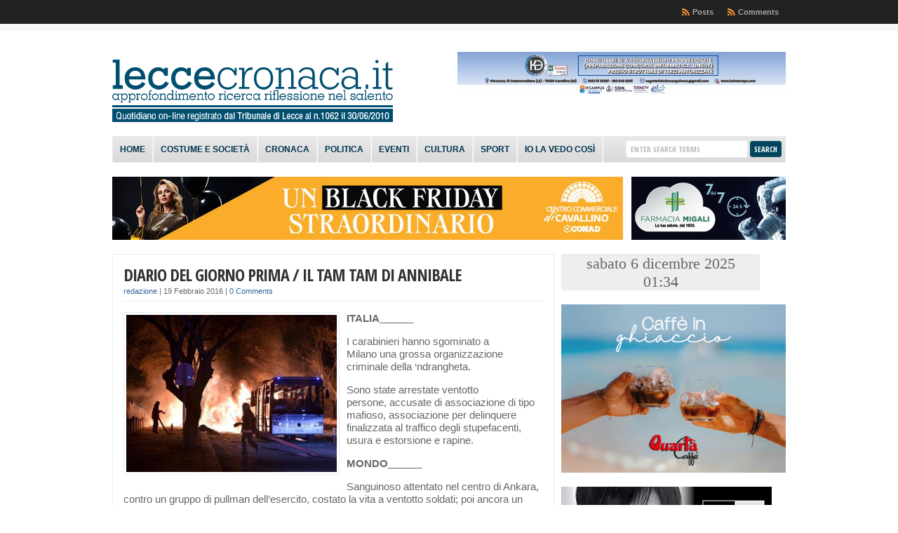

--- FILE ---
content_type: text/plain;charset=UTF-8
request_url: https://free.timeanddate.com/ts.php?t=1764981243006
body_size: -224
content:
1764981242.9591 18



--- FILE ---
content_type: application/javascript
request_url: http://www.leccecronaca.it/wordpress/wp-content/plugins/smart-grid-gallery/assets/js/youtube.lib.js?ver=6.2.8
body_size: 718
content:
if (!window['YT']) {var YT = {loading: 0,loaded: 0};}if (!window['YTConfig']) {var YTConfig = {'host': 'https://www.youtube.com'};}if (!YT.loading) {YT.loading = 1;(function(){var l = [];YT.ready = function(f) {if (YT.loaded) {f();} else {l.push(f);}};window.onYTReady = function() {YT.loaded = 1;for (var i = 0; i < l.length; i++) {try {l[i]();} catch (e) {}}};YT.setConfig = function(c) {for (var k in c) {if (c.hasOwnProperty(k)) {YTConfig[k] = c[k];}}};var a = document.createElement('script');a.id = 'www-widgetapi-script';a.src = 'https:' + '//s.ytimg.com/yts/jsbin/www-widgetapi-vfl05d7dI/www-widgetapi.js';a.async = true;var b = document.getElementsByTagName('script')[0];b.parentNode.insertBefore(a, b);})();}

--- FILE ---
content_type: text/javascript
request_url: https://s.ytimg.com/yts/jsbin/www-widgetapi-vfl05d7dI/www-widgetapi.js
body_size: 8307
content:
(function(){var g,h=this;function l(a){a=a.split(".");for(var b=h,c;c=a.shift();)if(null!=b[c])b=b[c];else return null;return b}function aa(){}
function m(a){var b=typeof a;if("object"==b)if(a){if(a instanceof Array)return"array";if(a instanceof Object)return b;var c=Object.prototype.toString.call(a);if("[object Window]"==c)return"object";if("[object Array]"==c||"number"==typeof a.length&&"undefined"!=typeof a.splice&&"undefined"!=typeof a.propertyIsEnumerable&&!a.propertyIsEnumerable("splice"))return"array";if("[object Function]"==c||"undefined"!=typeof a.call&&"undefined"!=typeof a.propertyIsEnumerable&&!a.propertyIsEnumerable("call"))return"function"}else return"null";
else if("function"==b&&"undefined"==typeof a.call)return"object";return b}function n(a){return"string"==typeof a}function ba(a){var b=typeof a;return"object"==b&&null!=a||"function"==b}var p="closure_uid_"+(1E9*Math.random()>>>0),ca=0;function da(a,b,c){return a.call.apply(a.bind,arguments)}
function ea(a,b,c){if(!a)throw Error();if(2<arguments.length){var d=Array.prototype.slice.call(arguments,2);return function(){var c=Array.prototype.slice.call(arguments);Array.prototype.unshift.apply(c,d);return a.apply(b,c)}}return function(){return a.apply(b,arguments)}}function q(a,b,c){q=Function.prototype.bind&&-1!=Function.prototype.bind.toString().indexOf("native code")?da:ea;return q.apply(null,arguments)}
function r(a,b){var c=a.split("."),d=h;c[0]in d||!d.execScript||d.execScript("var "+c[0]);for(var e;c.length&&(e=c.shift());)c.length||void 0===b?d[e]?d=d[e]:d=d[e]={}:d[e]=b}function t(a,b){function c(){}c.prototype=b.prototype;a.B=b.prototype;a.prototype=new c;a.W=function(a,c,f){return b.prototype[c].apply(a,Array.prototype.slice.call(arguments,2))}}
Function.prototype.bind=Function.prototype.bind||function(a,b){if(1<arguments.length){var c=Array.prototype.slice.call(arguments,1);c.unshift(this,a);return q.apply(null,c)}return q(this,a)};function u(a,b){return a<b?-1:a>b?1:0};var v=Array.prototype,fa=v.indexOf?function(a,b,c){return v.indexOf.call(a,b,c)}:function(a,b,c){c=null==c?0:0>c?Math.max(0,a.length+c):c;if(n(a))return n(b)&&1==b.length?a.indexOf(b,c):-1;for(;c<a.length;c++)if(c in a&&a[c]===b)return c;return-1},w=v.forEach?function(a,b,c){v.forEach.call(a,b,c)}:function(a,b,c){for(var d=a.length,e=n(a)?a.split(""):a,f=0;f<d;f++)f in e&&b.call(c,e[f],f,a)};
function ga(a,b){var c;t:{c=a.length;for(var d=n(a)?a.split(""):a,e=0;e<c;e++)if(e in d&&b.call(void 0,d[e],e,a)){c=e;break t}c=-1}return 0>c?null:n(a)?a.charAt(c):a[c]}function ha(a){return v.concat.apply(v,arguments)}function ia(a){var b=a.length;if(0<b){for(var c=Array(b),d=0;d<b;d++)c[d]=a[d];return c}return[]}function ja(a,b,c){return 2>=arguments.length?v.slice.call(a,b):v.slice.call(a,b,c)};function ka(a){var b=x,c;for(c in b)if(a.call(void 0,b[c],c,b))return c};var y;t:{var la=h.navigator;if(la){var ma=la.userAgent;if(ma){y=ma;break t}}y=""};var na=-1!=y.indexOf("Opera")||-1!=y.indexOf("OPR"),z=-1!=y.indexOf("Trident")||-1!=y.indexOf("MSIE"),A=-1!=y.indexOf("Gecko")&&-1==y.toLowerCase().indexOf("webkit")&&!(-1!=y.indexOf("Trident")||-1!=y.indexOf("MSIE")),oa=-1!=y.toLowerCase().indexOf("webkit");function pa(){var a=h.document;return a?a.documentMode:void 0}
var qa=function(){var a="",b;if(na&&h.opera)return a=h.opera.version,"function"==m(a)?a():a;A?b=/rv\:([^\);]+)(\)|;)/:z?b=/\b(?:MSIE|rv)[: ]([^\);]+)(\)|;)/:oa&&(b=/WebKit\/(\S+)/);b&&(a=(a=b.exec(y))?a[1]:"");return z&&(b=pa(),b>parseFloat(a))?String(b):a}(),ra={};
function sa(a){if(!ra[a]){for(var b=0,c=String(qa).replace(/^[\s\xa0]+|[\s\xa0]+$/g,"").split("."),d=String(a).replace(/^[\s\xa0]+|[\s\xa0]+$/g,"").split("."),e=Math.max(c.length,d.length),f=0;0==b&&f<e;f++){var k=c[f]||"",s=d[f]||"",cb=RegExp("(\\d*)(\\D*)","g"),db=RegExp("(\\d*)(\\D*)","g");do{var I=cb.exec(k)||["","",""],J=db.exec(s)||["","",""];if(0==I[0].length&&0==J[0].length)break;b=u(0==I[1].length?0:parseInt(I[1],10),0==J[1].length?0:parseInt(J[1],10))||u(0==I[2].length,0==J[2].length)||
u(I[2],J[2])}while(0==b)}ra[a]=0<=b}}var ta=h.document,ua=ta&&z?pa()||("CSS1Compat"==ta.compatMode?parseInt(qa,10):5):void 0;var B;if(!(B=!A&&!z)){var C;if(C=z)C=z&&9<=ua;B=C}B||A&&sa("1.9.1");z&&sa("9");function va(a){var b,c,d,e;b=document;if(b.querySelectorAll&&b.querySelector&&a)return b.querySelectorAll(""+(a?"."+a:""));if(a&&b.getElementsByClassName){var f=b.getElementsByClassName(a);return f}f=b.getElementsByTagName("*");if(a){e={};for(c=d=0;b=f[c];c++){var k=b.className,s;if(s="function"==typeof k.split)s=0<=fa(k.split(/\s+/),a);s&&(e[d++]=b)}e.length=d;return e}return f}function wa(a,b){for(var c=0;a;){if(b(a))return a;a=a.parentNode;c++}return null};function xa(a){a=String(a);if(/^\s*$/.test(a)?0:/^[\],:{}\s\u2028\u2029]*$/.test(a.replace(/\\["\\\/bfnrtu]/g,"@").replace(/"[^"\\\n\r\u2028\u2029\x00-\x08\x0a-\x1f]*"|true|false|null|-?\d+(?:\.\d*)?(?:[eE][+\-]?\d+)?/g,"]").replace(/(?:^|:|,)(?:[\s\u2028\u2029]*\[)+/g,"")))try{return eval("("+a+")")}catch(b){}throw Error("Invalid JSON string: "+a);}function ya(){}
function D(a,b,c){switch(typeof b){case "string":za(b,c);break;case "number":c.push(isFinite(b)&&!isNaN(b)?b:"null");break;case "boolean":c.push(b);break;case "undefined":c.push("null");break;case "object":if(null==b){c.push("null");break}if("array"==m(b)){var d=b.length;c.push("[");for(var e="",f=0;f<d;f++)c.push(e),D(a,b[f],c),e=",";c.push("]");break}c.push("{");d="";for(e in b)Object.prototype.hasOwnProperty.call(b,e)&&(f=b[e],"function"!=typeof f&&(c.push(d),za(e,c),c.push(":"),D(a,f,c),d=","));
c.push("}");break;case "function":break;default:throw Error("Unknown type: "+typeof b);}}var E={'"':'\\"',"\\":"\\\\","/":"\\/","\b":"\\b","\f":"\\f","\n":"\\n","\r":"\\r","\t":"\\t","\x0B":"\\u000b"},Aa=/\uffff/.test("\uffff")?/[\\\"\x00-\x1f\x7f-\uffff]/g:/[\\\"\x00-\x1f\x7f-\xff]/g;function za(a,b){b.push('"',a.replace(Aa,function(a){if(a in E)return E[a];var b=a.charCodeAt(0),e="\\u";16>b?e+="000":256>b?e+="00":4096>b&&(e+="0");return E[a]=e+b.toString(16)}),'"')};function F(){}F.prototype.g=!1;F.prototype.dispose=function(){this.g||(this.g=!0,this.A())};F.prototype.A=function(){if(this.j)for(;this.j.length;)this.j.shift()()};function G(){this.a=[];this.b={}}t(G,F);g=G.prototype;g.I=1;g.p=0;g.subscribe=function(a,b,c){var d=this.b[a];d||(d=this.b[a]=[]);var e=this.I;this.a[e]=a;this.a[e+1]=b;this.a[e+2]=c;this.I=e+3;d.push(e);return e};function Ba(a,b,c){var d=H;if(a=d.b[a]){var e=d.a;(a=ga(a,function(a){return e[a+1]==b&&e[a+2]==c}))&&Ca(d,a)}}
function Ca(a,b){if(0!=a.p)a.d||(a.d=[]),a.d.push(b);else{var c=a.a[b];if(c){if(c=a.b[c]){var d=fa(c,b);0<=d&&v.splice.call(c,d,1)}delete a.a[b];delete a.a[b+1];delete a.a[b+2]}}}g.K=function(a,b){var c=this.b[a];if(c){this.p++;for(var d=ja(arguments,1),e=0,f=c.length;e<f;e++){var k=c[e];this.a[k+1].apply(this.a[k+2],d)}this.p--;if(this.d&&0==this.p)for(;c=this.d.pop();)Ca(this,c);return 0!=e}return!1};g.A=function(){G.B.A.call(this);delete this.a;delete this.b;delete this.d};var Da=/^(?:([^:/?#.]+):)?(?:\/\/(?:([^/?#]*)@)?([^/#?]*?)(?::([0-9]+))?(?=[/#?]|$))?([^?#]+)?(?:\?([^#]*))?(?:#(.*))?$/;function Ea(a){if(K){K=!1;var b=h.location;if(b){var c=b.href;if(c&&(c=(c=Ea(c)[3]||null)?decodeURI(c):c)&&c!=b.hostname)throw K=!0,Error();}}return a.match(Da)}var K=oa;function Fa(a,b,c){if("array"==m(b))for(var d=0;d<b.length;d++)Fa(a,String(b[d]),c);else null!=b&&c.push("&",a,""===b?"":"=",encodeURIComponent(String(b)))}var Ga=/#|$/;var Ha={};function Ia(a){return Ha[a]||(Ha[a]=String(a).replace(/\-([a-z])/g,function(a,c){return c.toUpperCase()}))};var L=l("yt.dom.getNextId_");if(!L){L=function(){return++Ja};r("yt.dom.getNextId_",L);var Ja=0};var M=window.yt&&window.yt.config_||{};r("yt.config_",M);r("yt.tokens_",window.yt&&window.yt.tokens_||{});r("yt.msgs_",window.yt&&window.yt.msgs_||{});function Ka(a){var b=arguments;if(1<b.length){var c=b[0];M[c]=b[1]}else for(c in b=b[0],b)M[c]=b[c]}function La(a){"function"==m(a)&&(a=Ma(a));return window.setInterval(a,250)}
function Ma(a){return a&&window.yterr?function(){try{return a.apply(this,arguments)}catch(b){var c=b;if(window&&window.yterr){var d=l("yt.www.errors.log");d?d(c,void 0):(d=("ERRORS"in M?M.ERRORS:void 0)||[],d.push([c,void 0]),Ka("ERRORS",d))}throw b;}}:a};function N(a){if(a=a||window.event){for(var b in a)b in Na||(this[b]=a[b]);(b=a.target||a.srcElement)&&3==b.nodeType&&(b=b.parentNode);this.target=b;if(b=a.relatedTarget)try{b=b.nodeName?b:null}catch(c){b=null}else"mouseover"==this.type?b=a.fromElement:"mouseout"==this.type&&(b=a.toElement);this.relatedTarget=b;this.clientX=void 0!=a.clientX?a.clientX:a.pageX;this.clientY=void 0!=a.clientY?a.clientY:a.pageY;this.keyCode=a.keyCode?a.keyCode:a.which;this.charCode=a.charCode||("keypress"==this.type?
this.keyCode:0);this.altKey=a.altKey;this.ctrlKey=a.ctrlKey;this.shiftKey=a.shiftKey;"MozMousePixelScroll"==this.type?(this.wheelDeltaX=a.axis==a.HORIZONTAL_AXIS?a.detail:0,this.wheelDeltaY=a.axis==a.HORIZONTAL_AXIS?0:a.detail):window.opera?(this.wheelDeltaX=0,this.wheelDeltaY=a.detail):0==a.wheelDelta%120?"WebkitTransform"in document.documentElement.style?window.chrome&&0==navigator.platform.indexOf("Mac")?(this.wheelDeltaX=a.wheelDeltaX/-30,this.wheelDeltaY=a.wheelDeltaY/-30):(this.wheelDeltaX=
a.wheelDeltaX/-1.2,this.wheelDeltaY=a.wheelDeltaY/-1.2):(this.wheelDeltaX=0,this.wheelDeltaY=a.wheelDelta/-1.6):(this.wheelDeltaX=a.wheelDeltaX/-3,this.wheelDeltaY=a.wheelDeltaY/-3)}}g=N.prototype;g.type="";g.target=null;g.relatedTarget=null;g.currentTarget=null;g.data=null;g.keyCode=0;g.charCode=0;g.altKey=!1;g.ctrlKey=!1;g.shiftKey=!1;g.clientX=0;g.clientY=0;g.wheelDeltaX=0;g.wheelDeltaY=0;
var Na={stopImmediatePropagation:1,stopPropagation:1,preventMouseEvent:1,preventManipulation:1,preventDefault:1,layerX:1,layerY:1,scale:1,rotation:1};var x=l("yt.events.listeners_")||{};r("yt.events.listeners_",x);var Oa=l("yt.events.counter_")||{count:0};r("yt.events.counter_",Oa);function Pa(a,b,c){return ka(function(d){return d[0]==a&&d[1]==b&&d[2]==c&&0==d[4]})}
function Qa(a,b,c){if(a&&(a.addEventListener||a.attachEvent)){var d=Pa(a,b,c);if(!d){var d=++Oa.count+"",e=!("mouseenter"!=b&&"mouseleave"!=b||!a.addEventListener||"onmouseenter"in document),f;f=e?function(d){d=new N(d);if(!wa(d.relatedTarget,function(b){return b==a}))return d.currentTarget=a,d.type=b,c.call(a,d)}:function(b){b=new N(b);b.currentTarget=a;return c.call(a,b)};f=Ma(f);x[d]=[a,b,c,f,!1];a.addEventListener?"mouseenter"==b&&e?a.addEventListener("mouseover",f,!1):"mouseleave"==b&&e?a.addEventListener("mouseout",
f,!1):"mousewheel"==b&&"MozBoxSizing"in document.documentElement.style?a.addEventListener("MozMousePixelScroll",f,!1):a.addEventListener(b,f,!1):a.attachEvent("on"+b,f)}}}function Ra(a){a&&("string"==typeof a&&(a=[a]),w(a,function(a){if(a in x){var c=x[a],d=c[0],e=c[1],f=c[3],c=c[4];d.removeEventListener?d.removeEventListener(e,f,c):d.detachEvent&&d.detachEvent("on"+e,f);delete x[a]}}))};function Sa(a){var b=[],c;for(c in a)Fa(c,a[c],b);b[0]="";return b.join("")};var O={},Ta=[],H=new G,Ua={};function Va(){w(Ta,function(a){a()})}function Wa(a){var b=ia(document.getElementsByTagName("yt:"+a));a="yt-"+a;var c=document;a=c.querySelectorAll&&c.querySelector?c.querySelectorAll("."+a):va(a);a=ia(a);return ha(b,a)}function P(a,b){return"yt:"==a.tagName.toLowerCase().substr(0,3)?a.getAttribute(b):a?a.dataset?a.dataset[Ia(b)]:a.getAttribute("data-"+b):null}function Xa(a,b){H.K.apply(H,arguments)};function Q(a,b,c){this.b=b;this.j=this.a=null;this.v=this[p]||(this[p]=++ca);this.d=0;this.t=!1;this.s=[];this.g=null;this.F=c;this.G={};b=document;if(a=n(a)?b.getElementById(a):a)if("iframe"!=a.tagName.toLowerCase()&&(b=Ya(this,a),this.j=a,(c=a.parentNode)&&c.replaceChild(b,a),a=b),this.a=a,this.a.id||(b=a=this.a,b=b[p]||(b[p]=++ca),a.id="widget"+b),O[this.a.id]=this,window.postMessage){this.g=new G;Za(this);a=R(this.b,"events");for(var d in a)a.hasOwnProperty(d)&&this.addEventListener(d,a[d]);for(var e in Ua)$a(this,
e)}}g=Q.prototype;g.S=function(a,b){this.a.width=a;this.a.height=b;return this};g.R=function(){return this.a};g.J=function(a){this.k(a.event,a)};g.addEventListener=function(a,b){var c=b;"string"==typeof b&&(c=function(){window[b].apply(window,arguments)});this.g.subscribe(a,c);ab(this,a);return this};function $a(a,b){var c=b.split(".");if(2!=!c.length){var d=c[1];a.F==c[0]&&ab(a,d)}}
g.destroy=function(){this.a.id&&(O[this.a.id]=null);var a=this.g;a&&"function"==typeof a.dispose&&a.dispose();if(this.j){var a=this.a,b=a.parentNode;b&&b.replaceChild(this.j,a)}else(a=this.a)&&a.parentNode&&a.parentNode.removeChild(a);S&&(S[this.v]=null);this.b=null;var a=this.a,c;for(c in x)x[c][0]==a&&Ra(c);this.j=this.a=null};g.q=function(){return{}};function T(a,b,c){c=c||[];c=Array.prototype.slice.call(c);b={event:"command",func:b,args:c};a.t?a.C(b):a.s.push(b)}
g.k=function(a,b){if(!this.g.g){var c={target:this,data:b};this.g.K(a,c);Xa(this.F+"."+a,c)}};
function Ya(a,b){for(var c=document.createElement("iframe"),d=b.attributes,e=0,f=d.length;e<f;e++){var k=d[e].value;null!=k&&""!=k&&"null"!=k&&c.setAttribute(d[e].name,k)}c.setAttribute("frameBorder",0);c.setAttribute("allowfullscreen",1);c.setAttribute("title","YouTube "+R(a.b,"title"));(d=R(a.b,"width"))&&c.setAttribute("width",d);(d=R(a.b,"height"))&&c.setAttribute("height",d);var s=a.q();s.enablejsapi=window.postMessage?1:0;window.location.host&&(s.origin=window.location.protocol+"//"+window.location.host);
window.location.href&&w(["debugjs","debugcss"],function(a){var b;b=window.location.href;var c=b.search(Ga),d;i:{d=0;for(var e=a.length;0<=(d=b.indexOf(a,d))&&d<c;){var f=b.charCodeAt(d-1);if(38==f||63==f)if(f=b.charCodeAt(d+e),!f||61==f||38==f||35==f)break i;d+=e+1}d=-1}if(0>d)b=null;else{e=b.indexOf("&",d);if(0>e||e>c)e=c;d+=a.length+1;b=decodeURIComponent(b.substr(d,e-d).replace(/\+/g," "))}null===b||(s[a]=b)});c.src=R(a.b,"host")+a.D()+"?"+Sa(s);return c}
g.H=function(){this.a&&this.a.contentWindow?this.C({event:"listening"}):window.clearInterval(this.d)};function Za(a){bb(a.b,a,a.v);a.d=La(q(a.H,a));Qa(a.a,"load",q(function(){window.clearInterval(this.d);this.d=La(q(this.H,this))},a))}function ab(a,b){a.G[b]||(a.G[b]=!0,T(a,"addEventListener",[b]))}
g.C=function(a){a.id=this.v;var b=[];D(new ya,a,b);a=b.join("");var b=this.b,c,d=Ea(this.a.src);c=d[1];var e=d[2],f=d[3],d=d[4],k="";c&&(k+=c+":");f&&(k+="//",e&&(k+=e+"@"),k+=f,d&&(k+=":"+d));c=k;b=0==c.indexOf("https:")?[c]:b.a?[c.replace("http:","https:")]:b.d?[c]:[c,c.replace("http:","https:")];for(c=0;c<b.length;c++)this.a.contentWindow.postMessage(a,b[c])};var eb="StopIteration"in h?h.StopIteration:Error("StopIteration");function fb(){}fb.prototype.next=function(){throw eb;};fb.prototype.b=function(){return this};var gb="corp.google.com googleplex.com youtube.com youtube-nocookie.com youtubeeducation.com prod.google.com sandbox.google.com docs.google.com drive.google.com mail.google.com plus.google.com play.google.com googlevideo.com talkgadget.google.com survey.g.doubleclick.net".split(" "),hb="";function ib(){}new ib;new ib;var U=y,U=U.toLowerCase();if(-1!=U.indexOf("android")&&!U.match(/android\D*(\d\.\d)[^\;|\)]*[\;\)]/)){var jb={cupcake:1.5,donut:1.6,eclair:2,froyo:2.2,gingerbread:2.3,honeycomb:3,"ice cream sandwich":4,jellybean:4.1},kb=[],lb=0,mb;for(mb in jb)kb[lb++]=mb;U.match("("+kb.join("|")+")")};var nb=l("yt.net.ping.workerUrl_")||null;r("yt.net.ping.workerUrl_",nb);var V=window.performance||window.mozPerformance||window.msPerformance||window.webkitPerformance||{};q(V.clearResourceTimings||V.webkitClearResourceTimings||V.mozClearResourceTimings||V.msClearResourceTimings||V.oClearResourceTimings||aa,V);var ob;var pb=y,qb=pb.match(/\((iPad|iPhone|iPod)( Simulator)?;/);if(!qb||2>qb.length)ob=void 0;else{var rb=pb.match(/\((iPad|iPhone|iPod)( Simulator)?; (U; )?CPU (iPhone )?OS (\d_\d)[_ ]/);ob=rb&&6==rb.length?Number(rb[5].replace("_",".")):0}0<=ob&&0<=y.search("Safari")&&y.search("Version");function sb(){};function tb(){}t(tb,sb);function W(a){this.a=a}t(W,tb);W.prototype.isAvailable=function(){if(!this.a)return!1;try{return this.a.setItem("__sak","1"),this.a.removeItem("__sak"),!0}catch(a){return!1}};W.prototype.b=function(a){var b=0,c=this.a,d=new fb;d.next=function(){if(b>=c.length)throw eb;var d;d=c.key(b++);if(a)return d;d=c.getItem(d);if(!n(d))throw"Storage mechanism: Invalid value was encountered";return d};return d};W.prototype.key=function(a){return this.a.key(a)};function ub(){var a=null;try{a=window.localStorage||null}catch(b){}this.a=a}t(ub,W);function vb(){var a=null;try{a=window.sessionStorage||null}catch(b){}this.a=a}t(vb,W);(new ub).isAvailable();(new vb).isAvailable();function wb(a){return(0==a.search("cue")||0==a.search("load"))&&"loadModule"!=a}function xb(a){return 0==a.search("get")||0==a.search("is")};function X(a){this.b=a||{};this.defaults={};this.defaults.host="http://www.youtube.com";this.defaults.title="";this.d=this.a=!1;a=document.getElementById("www-widgetapi-script");if(this.a=!!("https:"==document.location.protocol||a&&0==a.src.indexOf("https:"))){a=[this.b,window.YTConfig||{},this.defaults];for(var b=0;b<a.length;b++)a[b].host&&(a[b].host=a[b].host.replace("http://","https://"))}}var S=null;
function R(a,b){for(var c=[a.b,window.YTConfig||{},a.defaults],d=0;d<c.length;d++){var e=c[d][b];if(void 0!=e)return e}return null}function bb(a,b,c){S||(S={},Qa(window,"message",q(a.g,a)));S[c]=b}
X.prototype.g=function(a){var b;(b=a.origin==R(this,"host"))||((b=a.origin)&&b==hb?b=!0:(new RegExp("^(https?:)?//([a-z0-9-]{1,63}\\.)*("+gb.join("|").replace(/\./g,".")+")(:[0-9]+)?([/?#]|$)","i")).test(b)?(hb=b,b=!0):b=!1);if(b){var c;try{c=xa(a.data)}catch(d){return}this.d=!0;this.a||0!=a.origin.indexOf("https:")||(this.a=!0);if(a=S[c.id])a.t=!0,a.t&&(w(a.s,a.C,a),a.s.length=0),a.J(c)}};function yb(a){X.call(this,a);this.defaults.title="video player";this.defaults.videoId="";this.defaults.width=640;this.defaults.height=360}t(yb,X);function Y(a,b){var c=new yb(b);Q.call(this,a,c,"player");this.o={};this.i={}}t(Y,Q);function zb(a){if("iframe"!=a.tagName.toLowerCase()){var b=P(a,"videoid");if(b){var c=P(a,"width"),d=P(a,"height");new Y(a,{videoId:b,width:c,height:d})}}}g=Y.prototype;g.D=function(){return"/embed/"+R(this.b,"videoId")};g.q=function(){var a;if(R(this.b,"playerVars")){a=R(this.b,"playerVars");var b={},c;for(c in a)b[c]=a[c];a=b}else a={};return a};
g.J=function(a){var b=a.event;a=a.info;switch(b){case "apiInfoDelivery":if(ba(a))for(var c in a)this.i[c]=a[c];break;case "infoDelivery":Ab(this,a);break;case "initialDelivery":window.clearInterval(this.d);this.o={};this.i={};Bb(this,a.apiInterface);Ab(this,a);break;default:this.k(b,a)}};function Ab(a,b){if(ba(b))for(var c in b)a.o[c]=b[c]}
function Bb(a,b){w(b,function(a){this[a]||(wb(a)?this[a]=function(){this.o={};this.i={};T(this,a,arguments);return this}:xb(a)?this[a]=function(){var b=0;0==a.search("get")?b=3:0==a.search("is")&&(b=2);return this.o[a.charAt(b).toLowerCase()+a.substr(b+1)]}:this[a]=function(){T(this,a,arguments);return this})},a)}g.V=function(){var a=this.a.cloneNode(!1),b=this.o.videoData,c=R(this.b,"host");a.src=b&&b.video_id?c+"/embed/"+b.video_id:a.src;b=document.createElement("div");b.appendChild(a);return b.innerHTML};
g.U=function(a){return this.i.namespaces?a?this.i[a].options||[]:this.i.namespaces||[]:[]};g.T=function(a,b){if(this.i.namespaces&&a&&b)return this.i[a][b]};function Cb(a){X.call(this,a);this.defaults.title="Thumbnail";this.defaults.videoId="";this.defaults.width=120;this.defaults.height=68}t(Cb,X);function Z(a,b){var c=new Cb(b);Q.call(this,a,c,"thumbnail")}t(Z,Q);function Db(a){if("iframe"!=a.tagName.toLowerCase()){var b=P(a,"videoid");if(b){b={videoId:b,events:{}};b.width=P(a,"width");b.height=P(a,"height");b.thumbWidth=P(a,"thumb-width");b.thumbHeight=P(a,"thumb-height");b.thumbAlign=P(a,"thumb-align");var c=P(a,"onclick");c&&(b.events.onClick=c);new Z(a,b)}}}Z.prototype.D=function(){return"/embed/"+R(this.b,"videoId")};
Z.prototype.q=function(){return{player:0,thumb_width:R(this.b,"thumbWidth"),thumb_height:R(this.b,"thumbHeight"),thumb_align:R(this.b,"thumbAlign")}};Z.prototype.k=function(a,b){Z.B.k.call(this,a,b?b.info:void 0)};function Eb(a){X.call(this,a);this.defaults.host="https://www.youtube.com";this.defaults.title="upload widget";this.defaults.width=640;this.defaults.height=.67*R(this,"width")}t(Eb,X);function $(a,b){var c=new Eb(b);Q.call(this,a,c,"upload")}t($,Q);g=$.prototype;g.D=function(){return"/upload_embed"};g.q=function(){var a={},b=R(this.b,"webcamOnly");null!=b&&(a.webcam_only=b);return a};g.k=function(a,b){$.B.k.call(this,a,b);"onApiReady"==a&&T(this,"hostWindowReady")};
g.L=function(a){T(this,"setVideoDescription",arguments)};g.N=function(a){T(this,"setVideoKeywords",arguments)};g.O=function(a){T(this,"setVideoPrivacy",arguments)};g.M=function(a){T(this,"setVideoDraftPrivacy",arguments)};g.P=function(a){T(this,"setVideoTitle",arguments)};r("YT.PlayerState.UNSTARTED",-1);r("YT.PlayerState.ENDED",0);r("YT.PlayerState.PLAYING",1);r("YT.PlayerState.PAUSED",2);r("YT.PlayerState.BUFFERING",3);r("YT.PlayerState.CUED",5);r("YT.UploadWidgetEvent.API_READY","onApiReady");r("YT.UploadWidgetEvent.UPLOAD_SUCCESS","onUploadSuccess");r("YT.UploadWidgetEvent.PROCESSING_COMPLETE","onProcessingComplete");r("YT.UploadWidgetEvent.STATE_CHANGE","onStateChange");r("YT.UploadWidgetState.IDLE",0);r("YT.UploadWidgetState.PENDING",1);
r("YT.UploadWidgetState.ERROR",2);r("YT.UploadWidgetState.PLAYBACK",3);r("YT.UploadWidgetState.RECORDING",4);r("YT.UploadWidgetState.STOPPED",5);r("YT.get",function(a){return O[a]});r("YT.scan",Va);r("YT.subscribe",function(a,b,c){H.subscribe(a,b,c);Ua[a]=!0;for(var d in O)$a(O[d],a)});r("YT.unsubscribe",function(a,b,c){Ba(a,b,c)});r("YT.Player",Y);r("YT.Thumbnail",Z);r("YT.UploadWidget",$);Q.prototype.destroy=Q.prototype.destroy;Q.prototype.setSize=Q.prototype.S;Q.prototype.getIframe=Q.prototype.R;
Q.prototype.addEventListener=Q.prototype.addEventListener;Y.prototype.getVideoEmbedCode=Y.prototype.V;Y.prototype.getOptions=Y.prototype.U;Y.prototype.getOption=Y.prototype.T;$.prototype.setVideoDescription=$.prototype.L;$.prototype.setVideoKeywords=$.prototype.N;$.prototype.setVideoPrivacy=$.prototype.O;$.prototype.setVideoTitle=$.prototype.P;$.prototype.setVideoDraftPrivacy=$.prototype.M;Ta.push(function(){var a=Wa("player");w(a,zb)});Ta.push(function(){var a=Wa("thumbnail");w(a,Db)});
YTConfig.parsetags&&"onload"!=YTConfig.parsetags||Va();var Fb=l("onYTReady");Fb&&Fb();var Gb=l("onYouTubeIframeAPIReady");Gb&&Gb();var Hb=l("onYouTubePlayerAPIReady");Hb&&Hb();})();
